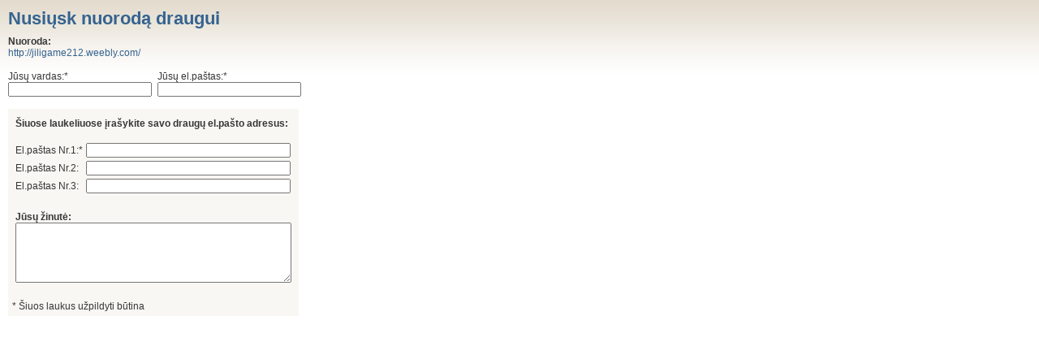

--- FILE ---
content_type: text/html; charset=UTF-8
request_url: https://kruizai.saitas.lt/kruizai/nusiusk_draugui.php?url=http://jiligame212.weebly.com/
body_size: 1035
content:
<!DOCTYPE html PUBLIC "-//W3C//DTD XHTML 1.0 Transitional//EN" "http://www.w3.org/TR/xhtml1/DTD/xhtml1-transitional.dtd">
<html xmlns="http://www.w3.org/1999/xhtml">
<head>
<meta http-equiv="Content-Type" content="text/html; charset=utf-8" />
<title>Nusiųsk nuorodą draugui</title>
<link href="Page/styles/main.css" type="text/css" rel="stylesheet"  />
<script type="text/javascript" language="javascript">
<!--

function check_valid3(thisform)
{
	var result = true;

	if(!thisform.text.value)
	{
		thisform.text.focus();
		thisform.text.style.border = "2px solid red";
		result = false;
	}
	else
	{
		thisform.text.style.border = "1px solid #7F9DB9";
	}

	if(!thisform.email.value.match(/^[a-zA-Z0-9_.-]+@[a-zA-Z0-9.-]+\.[a-zA-Z]{2,6}$/))
	{
		thisform.email.focus();
		thisform.email.style.border = "2px solid red";
		result = false;
	}
	else
	{
		thisform.email.style.border = "1px solid #7F9DB9";
	}

	if(!thisform.email1.value.match(/^[a-zA-Z0-9_.-]+@[a-zA-Z0-9.-]+\.[a-zA-Z]{2,6}$/))
	{
		thisform.email1.focus();
		thisform.email1.style.border = "2px solid red";
		result = false;
	}
	else
	{
		thisform.email1.style.border = "1px solid #7F9DB9";
	}

	if(!thisform.name.value)
	{
		thisform.name.focus();
		thisform.name.style.border = "2px solid red";
		result = false;
	}
	else
	{
		thisform.name.style.border = "1px solid #7F9DB9";
	}

	if(result == true)
	{
		thisform.action='nusiusk_draugui_s.php';
		return true;
	}
	else
	{
		return false;
	}
}
//-->
</script>
</head>

<body onload="window.focus();">
<div style="padding:10px;">

  <h1>Nusiųsk nuorodą draugui</h1>
    <strong>Nuoroda:</strong><br /> <a href="http://jiligame212.weebly.com/">http://jiligame212.weebly.com/</a>

	<form method="post"  onSubmit="return check_valid3(this)">
    <input type="hidden" name="url" value="http://jiligame212.weebly.com/" />
    <table border="0" cellspacing="0" cellpadding="0" style="margin-top:15px;">
  <tr>
    <td>Jūsų vardas:*<br /><input style="width:170px; margin-right:7px;" type="text" name="name" value=""  /></td>
    <td>Jūsų el.paštas:*<br /><input style="width:170px" type="text" name="email" value=""  /></td>
  </tr>
</table>


    <div style="margin-top:15px; background-color:#F8F7F3; float:left; padding:5px;">
    <table border="0" cellspacing="4" cellpadding="0" >
  <tr>
    <td colspan="2"><p><strong>Šiuose laukeliuose įrašykite savo draugų el.pašto adresus:</strong></p></td>
    </tr>
  <tr>
    <td>El.paštas Nr.1:*</td>
    <td><input style="width:245px" type="text" name="email1" value=""  /></td>
    </tr>
  <tr>
    <td>El.paštas Nr.2:</td>
    <td><input style="width:245px" type="text" name="email2" value=""  /></td>
    </tr>
  <tr>
    <td>El.paštas Nr.3:</td>
    <td><input style="width:245px" type="text" name="email3" value=""  /></td>
  </tr>
  <tr>
    <td>&nbsp;</td>
    <td>&nbsp;</td>
  </tr>
  <tr>
    <td colspan="2"><strong>Jūsų žinutė:</strong><br /><textarea name="text" style="width:335px; height:70px;"></textarea></td>
    </tr>
  <tr>
    <td>&nbsp;</td>
    <td>
			<!-- <input type="submit" name="submit" value="Siųsti" style="float:right; font-size:12px; padding:3px 5px; cursor:pointer;"/> -->
		</td>
  </tr>
    </table>
    * Šiuos laukus užpildyti būtina
</div>
    </form>
</div>
</body>
</html>


--- FILE ---
content_type: text/css
request_url: https://kruizai.saitas.lt/kruizai/Page/styles/main.css
body_size: 4961
content:
@charset "utf-8";
/* main.css */

/* --- Reset --- */
html, body, div, span, applet, object, iframe,
h1, h2, h3, h4, h5, h6, p, blockquote, pre,
a, abbr, acronym, address, big, cite, code,
del, dfn, em, font, img, ins, kbd, q, s, samp,
small, strike, strong, sub, sup, tt, var,
b, u, i, center,
dl, dt, dd, ol, ul, li,
fieldset, form, label, legend,
table, caption, tbody, tfoot, thead, tr, th, td {
	margin: 0;
	padding: 0;
	border: 0;
	outline: 0;
	font-size: 100%;
	vertical-align: baseline;
}

ol, ul { list-style: none; }

a {	text-decoration:none; color:#35638f; }
a:hover { color:#BB3333; }

/* --- End of Reset --- */

body, html {
	height:100%;
	font-family:Arial, Helvetica, sans-serif;
	font-size:12px;
	color:#363636;
	background:url(../img/body_bg.jpg) top left repeat-x #fff;
}

.clearfix:after {content: "."; display: block; height: 0; clear: both; visibility: hidden;}
.clearfix {display: inline-block;}
/* Hides from IE-mac \*/
* html .clearfix {height: 1%;}
.clearfix {display: block;}
/* End hide from IE-mac */

.clear { clear:both; }

#mainContainer {
	width:970px;
	height:100%;
	margin:0 auto;
}

#top { position:relative; }

img.logo {
	position:absolute;
	top:10px; left:10px;
}

h1 { font-size:22px; font-weight:bold; color:#35638f; padding:0px 0px 8px 0px; }
h2 { font-size:16px; padding:0px 0px 4px; }
h3 { font-size:14px; padding:0px 0px 8px; color:#254451; }

p { margin:0px 0px 10px; line-height:19px; }
blockquote {margin-left:15px; margin-top:-5px;}

.white { color:#fff; }
.orange { color:#f3a90e; }
.blue {color:#336699; }
.red { color:#BB3333; }


input, textarea, select {
	font-family:Arial, Helvetica, sans-serif;
	font-size:11px;
	padding:1px 0px 1px 3px;
}

ul.general-list li {
	padding-left:10px;
	margin-left:10px;
	background:url(../img/bullet_cruise_list.gif) left 6px no-repeat;
	margin-bottom:4px;
	line-height:18px;
}

/*----------- Info Toolbar --------------*/

#infoToolbar {
	text-align:right;
	padding-top:15px;
}

#infoToolbar ul li {
	display:inline;
	padding-right:8px;
	margin-left:8px;
	background:url(../img/li_separate.gif) right center no-repeat;
}

#infoToolbar ul li a {
	color:#000;
	font-size:11px;
}
#infoToolbar ul li a:hover {
	color:#35638f;
	text-decoration:underline;
}
#infoToolbar ul li.language {
	padding-left:20px;
	padding-right:24px;
	margin-right:18px;
	background:url(../img/lang_english.gif) right center no-repeat;
}

#infoToolbar ul li.last {
	background:none
}

/*----------- Main Navigation --------------*/

#mainNav {
	margin-top:25px;
	text-align:right;
}

#mainNav ul li {
	display:inline;
	padding:14px 0 14px 8px;
	line-height:39px;
}

#mainNav ul li a {
	color:#243b80;
	font-size:14px;
	font-weight:bold;
	padding:12px 18px 14px 0;
}
#mainNav ul li a:hover { color:#e67f31; }

#mainNav ul li.current { background:url(../img/mainNav_left.png) center left no-repeat; padding:14px 0 14px 18px;}
#mainNav ul li.current a {	background:url(../img/mainNav_right.png) top right no-repeat; color:#e67f31;}

/*----------- Main Sub Navigation --------------*/

#mainSubNav {
	border-top:1px solid #d5cebe;
	padding:10px 3px;
}

#mainSubNav ul li {
	display:inline;
	margin-right:10px;
}

#mainSubNav ul li a {
	color:#2c5667;
	padding-left:7px;
	font-size:13px;
	background:url(../img/li_subnav_bg.gif) center left no-repeat;
}

#mainSubNav ul li a:hover, #mainSubNav ul li.current a  {
	color:#e67f31; background:url(../img/li_subnav_current_bg.gif) center left no-repeat;
}

/*----------- Promo Big --------------*/

#promoToolbar {
	background-color:#f0e9db;
	padding:5px 5px;
}

#promoToolbar ul li {
	display:inline;
	margin-right:4px;
	display:block;
	float:left;
	width:20px;
	height:20px;
	background:url(../img/li_promo_bg.gif) top left no-repeat;
}

#promoToolbar ul li span {
	display:block;
	text-align:center;
	font-size:11px;
	font-weight:bold;
	color:#23424f;
	margin-top:3px;
	cursor:pointer;
}

#promoToolbar ul li.current { background:url(../img/li_promo_current_bg.gif) top left no-repeat; }

#promoToolbar a.promoText {
	float:left;
	color:#243b80;
	text-decoration:underline;
	display:block;
	padding-top:2px;
	margin-left:10px;
	font-weight:bold;
}

#promoToolbar a.promoText:hover { text-decoration:none; }

/*----------- CONTENT --------------*/

#content {
	height:100%;
	position:relative;
}

/*------------------------ LEFT COLUMN ----------------------------------*/

#leftColumn {
	width:250px;
	padding:15px 10px;
	background:url(../img/left_corner_bg.jpg) top left no-repeat;
}

/* >>>> Uzklausos forma <<<< */

#uzklausosForma {
	background:url(../img/uzklausa_bg.jpg) left top repeat-x #437184;
	width:230px;
	position:relative;
	padding:0px 10px;
}

#uzklausosForma h2 { padding-top: 9px; }

#uzklausosForma .tl, #uzklausosForma .tr, #uzklausosForma .bl, #uzklausosForma .br {
	background-image: url(../img/circle.gif);
	font-size: 0;
	position:absolute;
	width: 8px; height: 8px;
}
#uzklausosForma .tl {
	background-image: url(../img/circle_top.gif);
	background-position: 0px 0px;
	left:0; top:0;
}
#uzklausosForma .tr {
	background-image: url(../img/circle_top.gif);
	background-position: 8px 0px;
	right:0; top:0;
}
#uzklausosForma .bl {
	background-position: 0px 8px;
	left:0; bottom:0;
}
#uzklausosForma .br {
	background-position: 8px 8px;
	right:0; bottom:0;
}

#uzklausosForma .separator {
	background:url(../img/uzklausa_separator.gif) center left repeat-x;
	padding:8px 0px;
}

#uzklausosForma p { margin-bottom:2px; }

/* >>> Klausimai - Atsakymai <<< */

.infoBox li {
	margin-left:5px;
}

a.arrowLink {
	background:url(../img/li_subnav_bg.gif) 0px 5px no-repeat;
	padding-left:7px;
	color:#336699;
	display:block;
}

a.arrowLink:hover {
	color:#BB3333;
	background:url(../img/li_subnav_bg_hover.gif) 0px 5px no-repeat;
}

/* >>> Laivu klases <<< */

#laivu_klase { padding-top:30px; }
#laivu_klase .infoContent { padding-top:8px; }
#laivu_klase h2 {
	color:#254451;
	padding:5px 10px 5px;
	font-size:12px;
}


/*------------------------ MIDDLE COLUMN ----------------------------------*/

#middleColumn {
	width:380px;
	background:url(../img/column_shadow.gif) top left repeat-y;
	padding:15px 15px 15px 25px;
	vertical-align:top;
}

#marsrutai { border-bottom:1px solid #e9e7e7; }

#marsrutai a {
	display:block;
	height:80px;
	padding:7px 5px;
	border-top:1px solid #e9e7e7;
	color:#3e3d3d;
}
#marsrutai a:hover { background-color:#fafbfd; }
#marsrutai a:hover h3 { color:#35638f; }

#marsrutai h3 { padding-bottom: 2px;}
#marsrutai h3 span { font-size:12px; font-weight:normal; margin-left:3px; }

#marsrutai img { float:right; margin-left:10px; }

#marsrutai span.price { color:#e67f31; font-size:14px; font-weight:bold; }
#marsrutai span.price span { font-size:18px; }

/*------------------------ RIGHT COLUMN ----------------------------------*/

#rightColumn {
	width:260px;
	padding: 15px 15px;
	vertical-align:top;
	border-right:1px solid #ede6d8;
	border-left:1px solid #ede6d8;
}

/* >>> Special Offer <<< */

.offer {
	width:260px;
	height:125px;
	position:relative;
	display:block;
	cursor:pointer;
	margin-bottom:15px;
}

.offer .bl {
	position:absolute;
	height:5px; width:5px;
	bottom:0; left:0;
	background:url(../img/offer_bl.gif) bottom left no-repeat;
}

.offer .br {
	position:absolute;
	height:5px; width:5px;
	bottom:0; right:0;
	background:url(../img/offer_br.gif) bottom left no-repeat;
}

*html .offer .bl { 	bottom:-1px; }
*html .offer .br { 	bottom:-1px; }

.offerPrice {
	position:absolute;
	top:-5px; right:-5px;
	height:43px; width:77px;
	background:url(../img/offer_price_bg.png) top left no-repeat;
	color:#fff; font-size:14px; font-weight:bold;
	padding-top: 15px;
	padding-left:10px;
}

.offer:hover .offerPrice { background:url(../img/offer_price_bg_hover.png) top left no-repeat; }

.offerPrice span { font-size:18px; }

.offerHead {
	height:20px;
	padding:5px 0px 0px 8px;
	background:url(../img/offer_head_bg.gif) top left no-repeat;
}

.offerHead span {
	color:#254451; font-weight:bold;
	/*background: url(../img/li_subnav_bg.gif) left center no-repeat;*/
	font-size:12px;
}

/* >>> Newsletter <<< */

#newsletter {
	width:252px; height:47px;
	padding:5px 0px 0px 8px;
	background:url(../img/newsletter_bg.gif) top left no-repeat;
	color:#fff; font-size:13px; font-weight:bold;
	margin-bottom:15px;
}

/* >>> Top kruizai <<< */

#rightColumn .infoBox {
	width:260px;
}

a.topCruise {
	display:block;
	padding:7px 5px 0px;
	border-bottom:1px solid #e9e7e7;
	color:#3e3d3d;
}
a.topCruise:hover { background-color:#fafbfd; }

.topCruise h3 {
	color:#35638f;
	font-size:12px;
	padding-left: 10px;
	padding-bottom:3px;
	background:url(../img/li_subnav_bg.gif) 0px 5px no-repeat;
}

.topCruise p {
	font-size:11px;
	color:#254451;
	margin-left:10px;
	margin-bottom:5px;
}

.topPrice {
	float:right; margin-left:8px;
	height:37px; width:47px;
	padding:15px 0px 0px 5px;
	background:url(../img/top_price_bg.gif) top left no-repeat;
	color:#fff;
}
.topPrice span {
	font-weight:bold; font-size:13px;
}

/*------------------------ FOOTER ----------------------------------*/

#footer {
	width:950px;
	padding:10px;
	border-top:1px solid #CCC;
	background-color:#FFF;
	margin:0 auto;
	color:#5b5b5a;
	font-size:11px;
	overflow:hidden;
}

#footer ul { float:right; }
#footer ul li { display:inline; margin-left:10px; }
#footer ul li a { color:#5b5b5a; }
#footer ul li a:hover { text-decoration:underline; }
#footer ul li.current a { color:#35638f; text-decoration:none; }

#footer div.partners {
	margin-top:10px;
	border-top:1px solid #CCC;
	padding-top:10px;
}

#footer div.partners a {
	margin-right:15px;
}

/*----------- Info Box bendras --------------*/

.infoBox {
	position:relative;
	margin-top:10px;
	width:250px;
}

.infoBox h3.title {
	position:absolute;
	top:8px; left:10px;
	color:#254451;
}

.infoBox .infoContent {
	border:1px solid #E3EAF6;
	padding:35px 5px 5px 5px;
}

.infoBox .tl, .tr, .tm, .bl, .br {
	font-size: 0;
	position:absolute;
	width: 5px; height: 30px;
}
.infoBox .tl {
	background-image: url(../img/infoBox_head_corner.gif);
	background-position: 0px 0px;
	left:0; top:0; z-index:1;
}
.infoBox .tr {
	background-image: url(../img/infoBox_head_corner.gif);
	background-position: 5px 0px;
	right:0; top:0; z-index:1;
}

.infoBox .tm {
	background-image: url(../img/infoBox_head.gif);
	background-position: 0px 0px;
	left:0; top:0; width:100%;
}

.infoBox .bl {
	background-image: url(../img/circle.gif);
	background-position: 0px 8px;
	left:0; bottom:0;
}
.infoBox .br {
	background-image: url(../img/circle.gif);
	background-position: 8px 8px;
	right:0; bottom:0;
}


/* -------------------------------------------------- INSIDE ------------------------------------------------------*/

#insideContent {
	width:665px;
	padding:0px 15px 15px 0px;
	vertical-align:top;
	background:url(../img/insideNav_bg.gif) top left repeat-x #fff;
}
#insideNav { margin-bottom:10px; }
#insideNav ul { padding: 10px 0px 10px 0px; background:url(../img/dotted_line.gif) left bottom repeat-x; }
#insideNav li {
	display:inline;
	padding-right:7px;
	margin-left:4px;
	background:url(../img/insideNav_arrow.gif) center right no-repeat;
}

#insideNav li.current { background:none;}
#insideNav li a { color:#35638f; text-decoration:underline; }
#insideNav li.current a { color:#35638f; text-decoration:none; }
#insideNav li a:hover { color:#BB3333; }


/* ---------------- tableOne -------------------------- */

.tableOne td {
	padding:3px;
	border-top:1px dotted #7f7f7f;
	font-size:12px;
	text-align:center;
}

td.tdHeader {
	border-top:1px solid #cacaca;
	font-size:11px;
}

td.tdLightBlue {
	background-color:#f5faff;
}

/* ---------------- Inside toolbar ----------------*/

#insideToolbar { float:right; margin:6px 5px 0px 0px; font-size:11px; }
a.print {
	padding-left:18px;
	background:url(../img/icon_print.gif) left center no-repeat;
	margin-right:10px;
}

a.sendFriend {
	padding-left:18px;
	background:url(../img/icon_mail.gif) left center no-repeat;
}

/* ---------------- Shadow Box ----------------*/

.stl {
	height:14px; width:14px;
	background:url(../img/shadow_tl.gif) top left no-repeat;
}

.str {
	background:url(../img/shadow_tr.gif) top right repeat-x;
}

.sbl {
	height:14px; width:14px;
	background:url(../img/shadow_bl.gif) top left no-repeat;
}

.sbr {
	background:url(../img/shadow_br.gif) top right repeat-x;
}

.sl {
	background:url(../img/shadow_l.gif) top left repeat-y;
}

.sr {
	width:14px;
	background:url(../img/shadow_r.gif) top right repeat-y;
}

.shadowBox h2 { color:#336699; padding-bottom:3px; }

/* -------------------------- Kryptis Box Content ------------------------------*/

img.kryptisFoto {
	float:left;
	margin-right:12px;
}

ul.cruiseList li {
	display:block;
	float:left;
	width:230px;
	font-size:12px;
	padding-left:10px; padding-right:10px;
	background:url(../img/bullet_cruise_list.gif) left center no-repeat;
	margin-bottom:4px;
}

ul.cruiseList li a { text-decoration:underline; }

a.bul-link {
	padding-left:10px; padding-right:10px;
	background:url(../img/bullet_cruise_list.gif) left center no-repeat;
}

/* --------------------- Right Column Inner ---------------------------- */

#rightColumnInner {
	width:260px;
	padding: 15px 15px;
	vertical-align:top;
	border-right:1px solid #ede6d8;
	border-left:1px solid #ede6d8;
	background:url(../img/insideNav_bg.gif) top left repeat-x #fff;
}

/* --------------------- DUK --------------------- */

#DUK p a { text-decoration:underline; }

#DUK h3 { padding-bottom:3px; font-size:14px; }
#DUK h3 a { color:#35638F; 	padding-top:10px; }

#DUK ul {margin-bottom:25px; }
#DUK ul li {
	padding-left:10px; margin-bottom:2px;
	background:url(../img/bullet_cruise_list.gif) left center no-repeat;
}

#DUK ul li a { text-decoration:underline; color:#35638F }
#DUK ul li a:visited { color:#4B4B4B; }

/* ------------------------- LAIVU KLASES ---------------------------- */

#klasesLaivai {
	float:left;
	margin:10px 35px 0px 0px;
}

#klasesLaivai img { margin-bottom:3px; }
#klasesLaivai span { font-size:11px; }

#klasesSavybes {
	float:left;
	margin-top:10px;
}

ul.generalUL li {
	padding-left:10px;
	background:url(../img/bullet_cruise_list.gif) left center no-repeat;
}

#virtualusTuras { margin-top:30px; }
#virtualusTuras h3 {  color:#35638F; }

.laivoKlase { margin-bottom:15px; height:80px; }
.laivoKlase img {float:left; margin-right:12px; }
.laivoKlase p {line-height:15px; }

.laivoKajute {float:left; margin-right:30px; margin-bottom:20px; }

/* ------------------- KRUIZAS -------------------------- */

ul.kruizaiList { margin: 20px 0 15px; border-bottom:1px solid #cacaca; padding-bottom:5px; }

ul.kruizaiList li {
	display:inline;
	margin-left:5px;
	margin-right:5px;
	padding:5px;
}

ul.kruizaiList li.current {
	border-top:1px solid #cacaca;
	border-left:1px solid #cacaca;
	border-right:1px solid #cacaca;
	border-bottom:1px solid #fff;
	padding:5px 10px;
}

ul.kruizaiList li.current a {
	background: none;
	font-weight:bold;
	text-decoration: none;
	padding:0px;
	color:#e67f31;
}

ul.kruizaiList li a {
	text-decoration:underline;
	padding-left:10px;
	background:url(../img/bullet_cruise_list.gif) center left no-repeat;
}


#kruizas .shadowBox { margin-bottom:5px; }
#kruizas .shadowBox h2 {margin-top:5px; }

img.kruizasMap { float:left; margin:10px 10px 0 0; }

.kruizasLaivas { font-size:11px; margin-top:10px; }
.kruizasLaivas img {float:right; margin:0 5px;}
a.mokesciai {font-size:11px; color:#BB3333; text-decoration:underline; }

#uzklausk {
	background-color:#f7f8f8;
	border:1px solid #d4d2d2;
	padding:15px;
	/*
	width:510px;
	display:none;
	position:absolute; top:50%; left:50%; z-index:100;
	margin-left:-260px;
	*/
}
#uzklausk h3 {font-size:14px;}
#uzklausk input {float:left; margin-right:3px;}
#uzklausk table td {width:235px;}
#uzklausk input.bad {border:1px solid #F00}
#uzklausk textarea.bad {border:1px solid #F00}
/*#uzklausk label.bad {background:url(../img/icon_bad.gif) no-repeat top left; float:left; height:17px; width:17px;}
#uzklausk label.good {background:url(../img/icon_good.gif) no-repeat top left; float:left; height:17px; width:17px;}*/

.ui-dialog-titlebar-close{
	display:none;
}

.geraKaina { color:#F00; margin-left:5px;  font-size:14px; }

/*----------- KONTAKTAI -----------------------*/

#kontaktForm {
	margin-top:30px;
	float:left;
	padding:15px;
	background-color:#F5F4EF;
}

/* --------------- UOSTAI ------------------- */

#uostai h3 { margin:0px; padding:0px; color:#35638F; }
#uostai h2 { margin:0px; padding:0px; color:#35638F; font-size:14px; }
#uostai h3 a { display:block; background:url(../img/bg_uostai_expand.gif) 1% 50% no-repeat; padding-left:20px;}
#uostai h3 a:hover { background:url(../img/bg_uostai_expand_hover.gif) 1% 50% no-repeat;}

#uostai h3 a.selected { display:block; background:url(../img/bg_uostai_hide.gif) 1% 50% no-repeat; color:#BB3333;}

.uostaiList { margin:15px 0 0 10px; width:650px;}
.uostaiList td { vertical-align:top; padding-bottom:15px;}
.uostaiList img { margin-right:10px; }

.uostaiLayer { display:none; }

#error {
	text-align:center;
	margin:180px auto;
	color:#E67F31;
	font-weight:bold;
	font-size:16px;
}

div.ship { border-bottom:1px dotted #ccc; padding-bottom:10px; margin-bottom:10px; }
div.ship h1 { font-size:18px; }
div.ship td.ship-img { padding-right:15px; vertical-align:top; }
div.ship a.more { display:block; text-align:right; margin-top:5px; font-size:11px; }
div.ship td.ship-description { vertical-align:top; }

img.cruise-logo { float:right; margin-right:5px; }

.top-cruise-offer {
	width:250px;
	margin-bottom:15px;
}

.tco-title {
	background-color:#ec911b;
	color:#fff;
	text-shadow:1px 1px 0px rgba(0,0,0,0.1);
	text-transform:uppercase;
	font-weight:bold;
	font-size:14px;
	padding:12px 10px;
	position:relative;
}

.tco-title .arrow-down {
	border-left: 8px solid transparent;
    border-right: 8px solid transparent;
    border-top: 8px solid #ec911b;
    bottom: -8px;
    height: 0;
    left: 30px;
    position: absolute;
    width: 0;
	z-index:10;
}

.tco-content {
	border:1px solid #ddd;
	border-top-width:0;
	position:relative;
}

.prev-offer, .next-offer {
	display:block;
	width:34px;
	height:34px;
	position:absolute;
	top:81px;
	background-image:url(/kruizai/Page/img/prev-next-arrow.png);
	background-repeat:no-repeat;
	z-index:99;
}


.prev-offer {
	left:0;
	background-position:left top;
}

.next-offer {
	right:0;
	background-position:left bottom;
}

.prev-offer:hover {
	background-position:right top;
}

.next-offer:hover {
	background-position:right bottom;
}

.tco-offer {
	display:block;
	text-decoration:none;
}

.tco-offer .image {
	height:115px;
	width:248px;
	overflow:hidden;
}

.tco-offer .image img {
	width:100%;
}

.tco-offer h3 {
	padding:9px;
	color:#5765c5;
	max-width:220px;
	display:inline-block;
	white-space:nowrap;
	overflow:hidden;
}

.tco-offer .short-text {
	font-size:12px;
	line-height:16px;
	padding:0 9px 9px;
	color:#333;
}

.tco-offer .price {
	color: #E67F31;
    font-size: 14px;
    font-weight: bold;
	padding:5px 9px 12px;
}

.tco-offer .price span {
    font-size: 18px;
}

.tco-offer h3:hover,
.tco-offer .short-text:hover,
.tco-offer .price:hover {
	text-decoration:underline;
}

.reservation-bnr {
	width:230px;
	background:url(/kruizai/Page/img/reservation-bnr.png) 0 0 no-repeat #ebf0f2;
	padding:70px 15px 15px;
	margin-bottom:15px;
	position: relative;
	overflow: hidden;
}

.reservation-bnr .boderLineLeft {
	position: absolute;
	width: 2px;
	height: 60px;
	left: 0;
	top: -60px;
	background: #1b3c80;
	animation-duration: 5s;
  animation-name: movingLeftLine;
  animation-delay: 0;
  animation-iteration-count: infinite;
}

@keyframes movingLeftLine {
	0% {
		top: -60px;
	}

	100% {
		top: 330px;
	}
}

.reservation-bnr .boderLineBottom {
	position: absolute;
	width: 60px;
	height: 2px;
	left: -60px;
	bottom: 0;
	background: #1b3c80;
	animation-duration: 5s;
	animation-delay: 1.25s;
  animation-name: movingBottomLine;
  animation-delay: 0;
  animation-iteration-count: infinite;
}

@keyframes movingBottomLine {
	0% {
		left: -60px;
	}

	100% {
		left: 550px;
	}
}

.reservation-bnr .boderLineRight {
	position: absolute;
	width: 2px;
	height: 60px;
	right: 0;
	bottom: -60px;
	background: #1b3c80;
	animation-duration: 5s;
	animation-delay: 2.5s;
  animation-name: movingrightLine;
  animation-delay: 0;
  animation-iteration-count: infinite;
}

@keyframes movingrightLine {
	0% {
		bottom: -60px;
	}

	100% {
		bottom: 320px;
	}
}

.reservation-bnr .boderLineTop {
	position: absolute;
	width: 60px;
	height: 2px;
	right: -60px;
	top: 0;
	background: #1b3c80;
	animation-duration: 5s;
	animation-delay: 3.75s;
  animation-name: movingTopLine;
  animation-delay: 0;
  animation-iteration-count: infinite;
}

@keyframes movingTopLine {
	0% {
		right: -60px;
	}

	100% {
		right: 550px;
	}
}

.reservation-bnr p { line-height:17px; }
.reservation-bnr .btn {
	font-size:18px;
	font-weight:bold;
	height:36px;
	line-height:36px;
	padding:0 20px;
	display:inline-block;
	background-color:#ec911b;
	color:#fff;
	border-radius:20px;
	text-shadow:1px 1px 0 rgba(0,0,0,0.2);
	border-bottom:1px solid rgba(0,0,0,0.2);
	box-shadow:0 1px 2px rgba(0,0,0,0.15);
	text-transform: uppercase;

}

.reservation-bnr .btn:hover { background-color:#ff9c00; }

.reservation-help {
	background-color:#ebf0f2;
	padding:5px;
	margin-bottom:15px;
}

.reservation-help .title {
	font-size:15px;
	font-weight:bold;
	color:#35638F;
	padding:2px 0 7px;
}

.reservation-help .content {
	background-color:#fff;
	padding:5px;
	overflow:hidden;
}

.reservation-help .image { float:left; margin-right:10px; }
.reservation-help .info {
	font-size:13px;
	line-height:19px;
}
